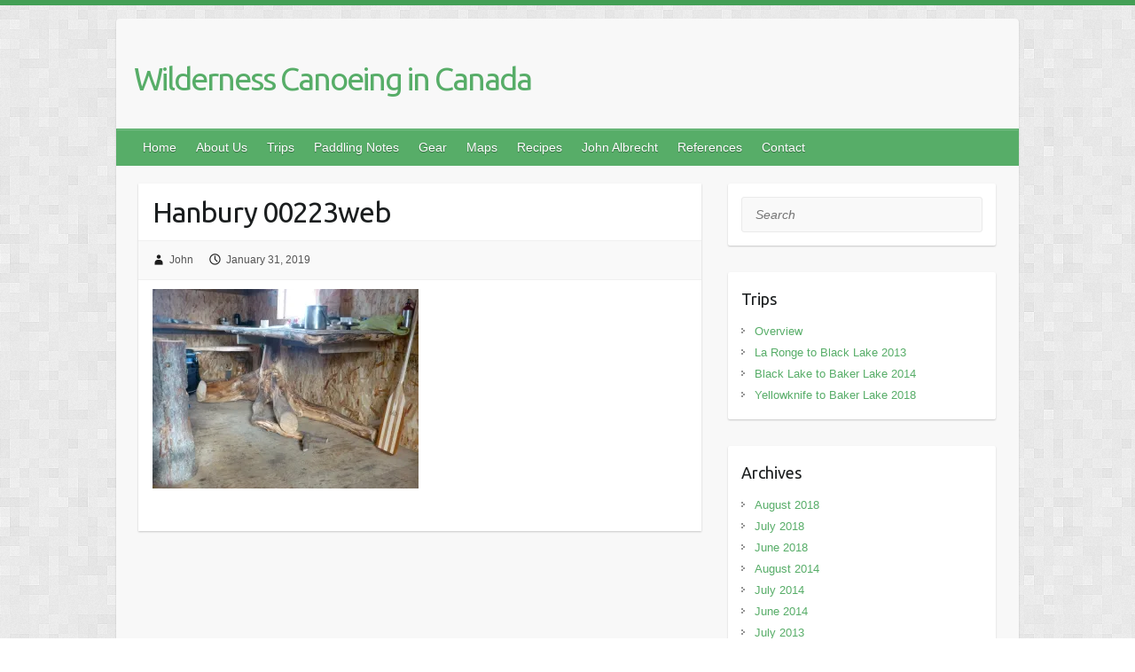

--- FILE ---
content_type: text/html; charset=utf-8
request_url: https://www.google.com/recaptcha/api2/anchor?ar=1&k=6LdI0sEUAAAAAGdgUqvPqqbdmBcv4iD9lTktoRrt&co=aHR0cHM6Ly9qb2huYW5ka2F0ZS5pbmZvOjQ0Mw..&hl=en&v=PoyoqOPhxBO7pBk68S4YbpHZ&size=invisible&anchor-ms=20000&execute-ms=30000&cb=qz1pd5nst8v6
body_size: 48552
content:
<!DOCTYPE HTML><html dir="ltr" lang="en"><head><meta http-equiv="Content-Type" content="text/html; charset=UTF-8">
<meta http-equiv="X-UA-Compatible" content="IE=edge">
<title>reCAPTCHA</title>
<style type="text/css">
/* cyrillic-ext */
@font-face {
  font-family: 'Roboto';
  font-style: normal;
  font-weight: 400;
  font-stretch: 100%;
  src: url(//fonts.gstatic.com/s/roboto/v48/KFO7CnqEu92Fr1ME7kSn66aGLdTylUAMa3GUBHMdazTgWw.woff2) format('woff2');
  unicode-range: U+0460-052F, U+1C80-1C8A, U+20B4, U+2DE0-2DFF, U+A640-A69F, U+FE2E-FE2F;
}
/* cyrillic */
@font-face {
  font-family: 'Roboto';
  font-style: normal;
  font-weight: 400;
  font-stretch: 100%;
  src: url(//fonts.gstatic.com/s/roboto/v48/KFO7CnqEu92Fr1ME7kSn66aGLdTylUAMa3iUBHMdazTgWw.woff2) format('woff2');
  unicode-range: U+0301, U+0400-045F, U+0490-0491, U+04B0-04B1, U+2116;
}
/* greek-ext */
@font-face {
  font-family: 'Roboto';
  font-style: normal;
  font-weight: 400;
  font-stretch: 100%;
  src: url(//fonts.gstatic.com/s/roboto/v48/KFO7CnqEu92Fr1ME7kSn66aGLdTylUAMa3CUBHMdazTgWw.woff2) format('woff2');
  unicode-range: U+1F00-1FFF;
}
/* greek */
@font-face {
  font-family: 'Roboto';
  font-style: normal;
  font-weight: 400;
  font-stretch: 100%;
  src: url(//fonts.gstatic.com/s/roboto/v48/KFO7CnqEu92Fr1ME7kSn66aGLdTylUAMa3-UBHMdazTgWw.woff2) format('woff2');
  unicode-range: U+0370-0377, U+037A-037F, U+0384-038A, U+038C, U+038E-03A1, U+03A3-03FF;
}
/* math */
@font-face {
  font-family: 'Roboto';
  font-style: normal;
  font-weight: 400;
  font-stretch: 100%;
  src: url(//fonts.gstatic.com/s/roboto/v48/KFO7CnqEu92Fr1ME7kSn66aGLdTylUAMawCUBHMdazTgWw.woff2) format('woff2');
  unicode-range: U+0302-0303, U+0305, U+0307-0308, U+0310, U+0312, U+0315, U+031A, U+0326-0327, U+032C, U+032F-0330, U+0332-0333, U+0338, U+033A, U+0346, U+034D, U+0391-03A1, U+03A3-03A9, U+03B1-03C9, U+03D1, U+03D5-03D6, U+03F0-03F1, U+03F4-03F5, U+2016-2017, U+2034-2038, U+203C, U+2040, U+2043, U+2047, U+2050, U+2057, U+205F, U+2070-2071, U+2074-208E, U+2090-209C, U+20D0-20DC, U+20E1, U+20E5-20EF, U+2100-2112, U+2114-2115, U+2117-2121, U+2123-214F, U+2190, U+2192, U+2194-21AE, U+21B0-21E5, U+21F1-21F2, U+21F4-2211, U+2213-2214, U+2216-22FF, U+2308-230B, U+2310, U+2319, U+231C-2321, U+2336-237A, U+237C, U+2395, U+239B-23B7, U+23D0, U+23DC-23E1, U+2474-2475, U+25AF, U+25B3, U+25B7, U+25BD, U+25C1, U+25CA, U+25CC, U+25FB, U+266D-266F, U+27C0-27FF, U+2900-2AFF, U+2B0E-2B11, U+2B30-2B4C, U+2BFE, U+3030, U+FF5B, U+FF5D, U+1D400-1D7FF, U+1EE00-1EEFF;
}
/* symbols */
@font-face {
  font-family: 'Roboto';
  font-style: normal;
  font-weight: 400;
  font-stretch: 100%;
  src: url(//fonts.gstatic.com/s/roboto/v48/KFO7CnqEu92Fr1ME7kSn66aGLdTylUAMaxKUBHMdazTgWw.woff2) format('woff2');
  unicode-range: U+0001-000C, U+000E-001F, U+007F-009F, U+20DD-20E0, U+20E2-20E4, U+2150-218F, U+2190, U+2192, U+2194-2199, U+21AF, U+21E6-21F0, U+21F3, U+2218-2219, U+2299, U+22C4-22C6, U+2300-243F, U+2440-244A, U+2460-24FF, U+25A0-27BF, U+2800-28FF, U+2921-2922, U+2981, U+29BF, U+29EB, U+2B00-2BFF, U+4DC0-4DFF, U+FFF9-FFFB, U+10140-1018E, U+10190-1019C, U+101A0, U+101D0-101FD, U+102E0-102FB, U+10E60-10E7E, U+1D2C0-1D2D3, U+1D2E0-1D37F, U+1F000-1F0FF, U+1F100-1F1AD, U+1F1E6-1F1FF, U+1F30D-1F30F, U+1F315, U+1F31C, U+1F31E, U+1F320-1F32C, U+1F336, U+1F378, U+1F37D, U+1F382, U+1F393-1F39F, U+1F3A7-1F3A8, U+1F3AC-1F3AF, U+1F3C2, U+1F3C4-1F3C6, U+1F3CA-1F3CE, U+1F3D4-1F3E0, U+1F3ED, U+1F3F1-1F3F3, U+1F3F5-1F3F7, U+1F408, U+1F415, U+1F41F, U+1F426, U+1F43F, U+1F441-1F442, U+1F444, U+1F446-1F449, U+1F44C-1F44E, U+1F453, U+1F46A, U+1F47D, U+1F4A3, U+1F4B0, U+1F4B3, U+1F4B9, U+1F4BB, U+1F4BF, U+1F4C8-1F4CB, U+1F4D6, U+1F4DA, U+1F4DF, U+1F4E3-1F4E6, U+1F4EA-1F4ED, U+1F4F7, U+1F4F9-1F4FB, U+1F4FD-1F4FE, U+1F503, U+1F507-1F50B, U+1F50D, U+1F512-1F513, U+1F53E-1F54A, U+1F54F-1F5FA, U+1F610, U+1F650-1F67F, U+1F687, U+1F68D, U+1F691, U+1F694, U+1F698, U+1F6AD, U+1F6B2, U+1F6B9-1F6BA, U+1F6BC, U+1F6C6-1F6CF, U+1F6D3-1F6D7, U+1F6E0-1F6EA, U+1F6F0-1F6F3, U+1F6F7-1F6FC, U+1F700-1F7FF, U+1F800-1F80B, U+1F810-1F847, U+1F850-1F859, U+1F860-1F887, U+1F890-1F8AD, U+1F8B0-1F8BB, U+1F8C0-1F8C1, U+1F900-1F90B, U+1F93B, U+1F946, U+1F984, U+1F996, U+1F9E9, U+1FA00-1FA6F, U+1FA70-1FA7C, U+1FA80-1FA89, U+1FA8F-1FAC6, U+1FACE-1FADC, U+1FADF-1FAE9, U+1FAF0-1FAF8, U+1FB00-1FBFF;
}
/* vietnamese */
@font-face {
  font-family: 'Roboto';
  font-style: normal;
  font-weight: 400;
  font-stretch: 100%;
  src: url(//fonts.gstatic.com/s/roboto/v48/KFO7CnqEu92Fr1ME7kSn66aGLdTylUAMa3OUBHMdazTgWw.woff2) format('woff2');
  unicode-range: U+0102-0103, U+0110-0111, U+0128-0129, U+0168-0169, U+01A0-01A1, U+01AF-01B0, U+0300-0301, U+0303-0304, U+0308-0309, U+0323, U+0329, U+1EA0-1EF9, U+20AB;
}
/* latin-ext */
@font-face {
  font-family: 'Roboto';
  font-style: normal;
  font-weight: 400;
  font-stretch: 100%;
  src: url(//fonts.gstatic.com/s/roboto/v48/KFO7CnqEu92Fr1ME7kSn66aGLdTylUAMa3KUBHMdazTgWw.woff2) format('woff2');
  unicode-range: U+0100-02BA, U+02BD-02C5, U+02C7-02CC, U+02CE-02D7, U+02DD-02FF, U+0304, U+0308, U+0329, U+1D00-1DBF, U+1E00-1E9F, U+1EF2-1EFF, U+2020, U+20A0-20AB, U+20AD-20C0, U+2113, U+2C60-2C7F, U+A720-A7FF;
}
/* latin */
@font-face {
  font-family: 'Roboto';
  font-style: normal;
  font-weight: 400;
  font-stretch: 100%;
  src: url(//fonts.gstatic.com/s/roboto/v48/KFO7CnqEu92Fr1ME7kSn66aGLdTylUAMa3yUBHMdazQ.woff2) format('woff2');
  unicode-range: U+0000-00FF, U+0131, U+0152-0153, U+02BB-02BC, U+02C6, U+02DA, U+02DC, U+0304, U+0308, U+0329, U+2000-206F, U+20AC, U+2122, U+2191, U+2193, U+2212, U+2215, U+FEFF, U+FFFD;
}
/* cyrillic-ext */
@font-face {
  font-family: 'Roboto';
  font-style: normal;
  font-weight: 500;
  font-stretch: 100%;
  src: url(//fonts.gstatic.com/s/roboto/v48/KFO7CnqEu92Fr1ME7kSn66aGLdTylUAMa3GUBHMdazTgWw.woff2) format('woff2');
  unicode-range: U+0460-052F, U+1C80-1C8A, U+20B4, U+2DE0-2DFF, U+A640-A69F, U+FE2E-FE2F;
}
/* cyrillic */
@font-face {
  font-family: 'Roboto';
  font-style: normal;
  font-weight: 500;
  font-stretch: 100%;
  src: url(//fonts.gstatic.com/s/roboto/v48/KFO7CnqEu92Fr1ME7kSn66aGLdTylUAMa3iUBHMdazTgWw.woff2) format('woff2');
  unicode-range: U+0301, U+0400-045F, U+0490-0491, U+04B0-04B1, U+2116;
}
/* greek-ext */
@font-face {
  font-family: 'Roboto';
  font-style: normal;
  font-weight: 500;
  font-stretch: 100%;
  src: url(//fonts.gstatic.com/s/roboto/v48/KFO7CnqEu92Fr1ME7kSn66aGLdTylUAMa3CUBHMdazTgWw.woff2) format('woff2');
  unicode-range: U+1F00-1FFF;
}
/* greek */
@font-face {
  font-family: 'Roboto';
  font-style: normal;
  font-weight: 500;
  font-stretch: 100%;
  src: url(//fonts.gstatic.com/s/roboto/v48/KFO7CnqEu92Fr1ME7kSn66aGLdTylUAMa3-UBHMdazTgWw.woff2) format('woff2');
  unicode-range: U+0370-0377, U+037A-037F, U+0384-038A, U+038C, U+038E-03A1, U+03A3-03FF;
}
/* math */
@font-face {
  font-family: 'Roboto';
  font-style: normal;
  font-weight: 500;
  font-stretch: 100%;
  src: url(//fonts.gstatic.com/s/roboto/v48/KFO7CnqEu92Fr1ME7kSn66aGLdTylUAMawCUBHMdazTgWw.woff2) format('woff2');
  unicode-range: U+0302-0303, U+0305, U+0307-0308, U+0310, U+0312, U+0315, U+031A, U+0326-0327, U+032C, U+032F-0330, U+0332-0333, U+0338, U+033A, U+0346, U+034D, U+0391-03A1, U+03A3-03A9, U+03B1-03C9, U+03D1, U+03D5-03D6, U+03F0-03F1, U+03F4-03F5, U+2016-2017, U+2034-2038, U+203C, U+2040, U+2043, U+2047, U+2050, U+2057, U+205F, U+2070-2071, U+2074-208E, U+2090-209C, U+20D0-20DC, U+20E1, U+20E5-20EF, U+2100-2112, U+2114-2115, U+2117-2121, U+2123-214F, U+2190, U+2192, U+2194-21AE, U+21B0-21E5, U+21F1-21F2, U+21F4-2211, U+2213-2214, U+2216-22FF, U+2308-230B, U+2310, U+2319, U+231C-2321, U+2336-237A, U+237C, U+2395, U+239B-23B7, U+23D0, U+23DC-23E1, U+2474-2475, U+25AF, U+25B3, U+25B7, U+25BD, U+25C1, U+25CA, U+25CC, U+25FB, U+266D-266F, U+27C0-27FF, U+2900-2AFF, U+2B0E-2B11, U+2B30-2B4C, U+2BFE, U+3030, U+FF5B, U+FF5D, U+1D400-1D7FF, U+1EE00-1EEFF;
}
/* symbols */
@font-face {
  font-family: 'Roboto';
  font-style: normal;
  font-weight: 500;
  font-stretch: 100%;
  src: url(//fonts.gstatic.com/s/roboto/v48/KFO7CnqEu92Fr1ME7kSn66aGLdTylUAMaxKUBHMdazTgWw.woff2) format('woff2');
  unicode-range: U+0001-000C, U+000E-001F, U+007F-009F, U+20DD-20E0, U+20E2-20E4, U+2150-218F, U+2190, U+2192, U+2194-2199, U+21AF, U+21E6-21F0, U+21F3, U+2218-2219, U+2299, U+22C4-22C6, U+2300-243F, U+2440-244A, U+2460-24FF, U+25A0-27BF, U+2800-28FF, U+2921-2922, U+2981, U+29BF, U+29EB, U+2B00-2BFF, U+4DC0-4DFF, U+FFF9-FFFB, U+10140-1018E, U+10190-1019C, U+101A0, U+101D0-101FD, U+102E0-102FB, U+10E60-10E7E, U+1D2C0-1D2D3, U+1D2E0-1D37F, U+1F000-1F0FF, U+1F100-1F1AD, U+1F1E6-1F1FF, U+1F30D-1F30F, U+1F315, U+1F31C, U+1F31E, U+1F320-1F32C, U+1F336, U+1F378, U+1F37D, U+1F382, U+1F393-1F39F, U+1F3A7-1F3A8, U+1F3AC-1F3AF, U+1F3C2, U+1F3C4-1F3C6, U+1F3CA-1F3CE, U+1F3D4-1F3E0, U+1F3ED, U+1F3F1-1F3F3, U+1F3F5-1F3F7, U+1F408, U+1F415, U+1F41F, U+1F426, U+1F43F, U+1F441-1F442, U+1F444, U+1F446-1F449, U+1F44C-1F44E, U+1F453, U+1F46A, U+1F47D, U+1F4A3, U+1F4B0, U+1F4B3, U+1F4B9, U+1F4BB, U+1F4BF, U+1F4C8-1F4CB, U+1F4D6, U+1F4DA, U+1F4DF, U+1F4E3-1F4E6, U+1F4EA-1F4ED, U+1F4F7, U+1F4F9-1F4FB, U+1F4FD-1F4FE, U+1F503, U+1F507-1F50B, U+1F50D, U+1F512-1F513, U+1F53E-1F54A, U+1F54F-1F5FA, U+1F610, U+1F650-1F67F, U+1F687, U+1F68D, U+1F691, U+1F694, U+1F698, U+1F6AD, U+1F6B2, U+1F6B9-1F6BA, U+1F6BC, U+1F6C6-1F6CF, U+1F6D3-1F6D7, U+1F6E0-1F6EA, U+1F6F0-1F6F3, U+1F6F7-1F6FC, U+1F700-1F7FF, U+1F800-1F80B, U+1F810-1F847, U+1F850-1F859, U+1F860-1F887, U+1F890-1F8AD, U+1F8B0-1F8BB, U+1F8C0-1F8C1, U+1F900-1F90B, U+1F93B, U+1F946, U+1F984, U+1F996, U+1F9E9, U+1FA00-1FA6F, U+1FA70-1FA7C, U+1FA80-1FA89, U+1FA8F-1FAC6, U+1FACE-1FADC, U+1FADF-1FAE9, U+1FAF0-1FAF8, U+1FB00-1FBFF;
}
/* vietnamese */
@font-face {
  font-family: 'Roboto';
  font-style: normal;
  font-weight: 500;
  font-stretch: 100%;
  src: url(//fonts.gstatic.com/s/roboto/v48/KFO7CnqEu92Fr1ME7kSn66aGLdTylUAMa3OUBHMdazTgWw.woff2) format('woff2');
  unicode-range: U+0102-0103, U+0110-0111, U+0128-0129, U+0168-0169, U+01A0-01A1, U+01AF-01B0, U+0300-0301, U+0303-0304, U+0308-0309, U+0323, U+0329, U+1EA0-1EF9, U+20AB;
}
/* latin-ext */
@font-face {
  font-family: 'Roboto';
  font-style: normal;
  font-weight: 500;
  font-stretch: 100%;
  src: url(//fonts.gstatic.com/s/roboto/v48/KFO7CnqEu92Fr1ME7kSn66aGLdTylUAMa3KUBHMdazTgWw.woff2) format('woff2');
  unicode-range: U+0100-02BA, U+02BD-02C5, U+02C7-02CC, U+02CE-02D7, U+02DD-02FF, U+0304, U+0308, U+0329, U+1D00-1DBF, U+1E00-1E9F, U+1EF2-1EFF, U+2020, U+20A0-20AB, U+20AD-20C0, U+2113, U+2C60-2C7F, U+A720-A7FF;
}
/* latin */
@font-face {
  font-family: 'Roboto';
  font-style: normal;
  font-weight: 500;
  font-stretch: 100%;
  src: url(//fonts.gstatic.com/s/roboto/v48/KFO7CnqEu92Fr1ME7kSn66aGLdTylUAMa3yUBHMdazQ.woff2) format('woff2');
  unicode-range: U+0000-00FF, U+0131, U+0152-0153, U+02BB-02BC, U+02C6, U+02DA, U+02DC, U+0304, U+0308, U+0329, U+2000-206F, U+20AC, U+2122, U+2191, U+2193, U+2212, U+2215, U+FEFF, U+FFFD;
}
/* cyrillic-ext */
@font-face {
  font-family: 'Roboto';
  font-style: normal;
  font-weight: 900;
  font-stretch: 100%;
  src: url(//fonts.gstatic.com/s/roboto/v48/KFO7CnqEu92Fr1ME7kSn66aGLdTylUAMa3GUBHMdazTgWw.woff2) format('woff2');
  unicode-range: U+0460-052F, U+1C80-1C8A, U+20B4, U+2DE0-2DFF, U+A640-A69F, U+FE2E-FE2F;
}
/* cyrillic */
@font-face {
  font-family: 'Roboto';
  font-style: normal;
  font-weight: 900;
  font-stretch: 100%;
  src: url(//fonts.gstatic.com/s/roboto/v48/KFO7CnqEu92Fr1ME7kSn66aGLdTylUAMa3iUBHMdazTgWw.woff2) format('woff2');
  unicode-range: U+0301, U+0400-045F, U+0490-0491, U+04B0-04B1, U+2116;
}
/* greek-ext */
@font-face {
  font-family: 'Roboto';
  font-style: normal;
  font-weight: 900;
  font-stretch: 100%;
  src: url(//fonts.gstatic.com/s/roboto/v48/KFO7CnqEu92Fr1ME7kSn66aGLdTylUAMa3CUBHMdazTgWw.woff2) format('woff2');
  unicode-range: U+1F00-1FFF;
}
/* greek */
@font-face {
  font-family: 'Roboto';
  font-style: normal;
  font-weight: 900;
  font-stretch: 100%;
  src: url(//fonts.gstatic.com/s/roboto/v48/KFO7CnqEu92Fr1ME7kSn66aGLdTylUAMa3-UBHMdazTgWw.woff2) format('woff2');
  unicode-range: U+0370-0377, U+037A-037F, U+0384-038A, U+038C, U+038E-03A1, U+03A3-03FF;
}
/* math */
@font-face {
  font-family: 'Roboto';
  font-style: normal;
  font-weight: 900;
  font-stretch: 100%;
  src: url(//fonts.gstatic.com/s/roboto/v48/KFO7CnqEu92Fr1ME7kSn66aGLdTylUAMawCUBHMdazTgWw.woff2) format('woff2');
  unicode-range: U+0302-0303, U+0305, U+0307-0308, U+0310, U+0312, U+0315, U+031A, U+0326-0327, U+032C, U+032F-0330, U+0332-0333, U+0338, U+033A, U+0346, U+034D, U+0391-03A1, U+03A3-03A9, U+03B1-03C9, U+03D1, U+03D5-03D6, U+03F0-03F1, U+03F4-03F5, U+2016-2017, U+2034-2038, U+203C, U+2040, U+2043, U+2047, U+2050, U+2057, U+205F, U+2070-2071, U+2074-208E, U+2090-209C, U+20D0-20DC, U+20E1, U+20E5-20EF, U+2100-2112, U+2114-2115, U+2117-2121, U+2123-214F, U+2190, U+2192, U+2194-21AE, U+21B0-21E5, U+21F1-21F2, U+21F4-2211, U+2213-2214, U+2216-22FF, U+2308-230B, U+2310, U+2319, U+231C-2321, U+2336-237A, U+237C, U+2395, U+239B-23B7, U+23D0, U+23DC-23E1, U+2474-2475, U+25AF, U+25B3, U+25B7, U+25BD, U+25C1, U+25CA, U+25CC, U+25FB, U+266D-266F, U+27C0-27FF, U+2900-2AFF, U+2B0E-2B11, U+2B30-2B4C, U+2BFE, U+3030, U+FF5B, U+FF5D, U+1D400-1D7FF, U+1EE00-1EEFF;
}
/* symbols */
@font-face {
  font-family: 'Roboto';
  font-style: normal;
  font-weight: 900;
  font-stretch: 100%;
  src: url(//fonts.gstatic.com/s/roboto/v48/KFO7CnqEu92Fr1ME7kSn66aGLdTylUAMaxKUBHMdazTgWw.woff2) format('woff2');
  unicode-range: U+0001-000C, U+000E-001F, U+007F-009F, U+20DD-20E0, U+20E2-20E4, U+2150-218F, U+2190, U+2192, U+2194-2199, U+21AF, U+21E6-21F0, U+21F3, U+2218-2219, U+2299, U+22C4-22C6, U+2300-243F, U+2440-244A, U+2460-24FF, U+25A0-27BF, U+2800-28FF, U+2921-2922, U+2981, U+29BF, U+29EB, U+2B00-2BFF, U+4DC0-4DFF, U+FFF9-FFFB, U+10140-1018E, U+10190-1019C, U+101A0, U+101D0-101FD, U+102E0-102FB, U+10E60-10E7E, U+1D2C0-1D2D3, U+1D2E0-1D37F, U+1F000-1F0FF, U+1F100-1F1AD, U+1F1E6-1F1FF, U+1F30D-1F30F, U+1F315, U+1F31C, U+1F31E, U+1F320-1F32C, U+1F336, U+1F378, U+1F37D, U+1F382, U+1F393-1F39F, U+1F3A7-1F3A8, U+1F3AC-1F3AF, U+1F3C2, U+1F3C4-1F3C6, U+1F3CA-1F3CE, U+1F3D4-1F3E0, U+1F3ED, U+1F3F1-1F3F3, U+1F3F5-1F3F7, U+1F408, U+1F415, U+1F41F, U+1F426, U+1F43F, U+1F441-1F442, U+1F444, U+1F446-1F449, U+1F44C-1F44E, U+1F453, U+1F46A, U+1F47D, U+1F4A3, U+1F4B0, U+1F4B3, U+1F4B9, U+1F4BB, U+1F4BF, U+1F4C8-1F4CB, U+1F4D6, U+1F4DA, U+1F4DF, U+1F4E3-1F4E6, U+1F4EA-1F4ED, U+1F4F7, U+1F4F9-1F4FB, U+1F4FD-1F4FE, U+1F503, U+1F507-1F50B, U+1F50D, U+1F512-1F513, U+1F53E-1F54A, U+1F54F-1F5FA, U+1F610, U+1F650-1F67F, U+1F687, U+1F68D, U+1F691, U+1F694, U+1F698, U+1F6AD, U+1F6B2, U+1F6B9-1F6BA, U+1F6BC, U+1F6C6-1F6CF, U+1F6D3-1F6D7, U+1F6E0-1F6EA, U+1F6F0-1F6F3, U+1F6F7-1F6FC, U+1F700-1F7FF, U+1F800-1F80B, U+1F810-1F847, U+1F850-1F859, U+1F860-1F887, U+1F890-1F8AD, U+1F8B0-1F8BB, U+1F8C0-1F8C1, U+1F900-1F90B, U+1F93B, U+1F946, U+1F984, U+1F996, U+1F9E9, U+1FA00-1FA6F, U+1FA70-1FA7C, U+1FA80-1FA89, U+1FA8F-1FAC6, U+1FACE-1FADC, U+1FADF-1FAE9, U+1FAF0-1FAF8, U+1FB00-1FBFF;
}
/* vietnamese */
@font-face {
  font-family: 'Roboto';
  font-style: normal;
  font-weight: 900;
  font-stretch: 100%;
  src: url(//fonts.gstatic.com/s/roboto/v48/KFO7CnqEu92Fr1ME7kSn66aGLdTylUAMa3OUBHMdazTgWw.woff2) format('woff2');
  unicode-range: U+0102-0103, U+0110-0111, U+0128-0129, U+0168-0169, U+01A0-01A1, U+01AF-01B0, U+0300-0301, U+0303-0304, U+0308-0309, U+0323, U+0329, U+1EA0-1EF9, U+20AB;
}
/* latin-ext */
@font-face {
  font-family: 'Roboto';
  font-style: normal;
  font-weight: 900;
  font-stretch: 100%;
  src: url(//fonts.gstatic.com/s/roboto/v48/KFO7CnqEu92Fr1ME7kSn66aGLdTylUAMa3KUBHMdazTgWw.woff2) format('woff2');
  unicode-range: U+0100-02BA, U+02BD-02C5, U+02C7-02CC, U+02CE-02D7, U+02DD-02FF, U+0304, U+0308, U+0329, U+1D00-1DBF, U+1E00-1E9F, U+1EF2-1EFF, U+2020, U+20A0-20AB, U+20AD-20C0, U+2113, U+2C60-2C7F, U+A720-A7FF;
}
/* latin */
@font-face {
  font-family: 'Roboto';
  font-style: normal;
  font-weight: 900;
  font-stretch: 100%;
  src: url(//fonts.gstatic.com/s/roboto/v48/KFO7CnqEu92Fr1ME7kSn66aGLdTylUAMa3yUBHMdazQ.woff2) format('woff2');
  unicode-range: U+0000-00FF, U+0131, U+0152-0153, U+02BB-02BC, U+02C6, U+02DA, U+02DC, U+0304, U+0308, U+0329, U+2000-206F, U+20AC, U+2122, U+2191, U+2193, U+2212, U+2215, U+FEFF, U+FFFD;
}

</style>
<link rel="stylesheet" type="text/css" href="https://www.gstatic.com/recaptcha/releases/PoyoqOPhxBO7pBk68S4YbpHZ/styles__ltr.css">
<script nonce="upYECbHB8WSGAe8NNxEr7A" type="text/javascript">window['__recaptcha_api'] = 'https://www.google.com/recaptcha/api2/';</script>
<script type="text/javascript" src="https://www.gstatic.com/recaptcha/releases/PoyoqOPhxBO7pBk68S4YbpHZ/recaptcha__en.js" nonce="upYECbHB8WSGAe8NNxEr7A">
      
    </script></head>
<body><div id="rc-anchor-alert" class="rc-anchor-alert"></div>
<input type="hidden" id="recaptcha-token" value="[base64]">
<script type="text/javascript" nonce="upYECbHB8WSGAe8NNxEr7A">
      recaptcha.anchor.Main.init("[\x22ainput\x22,[\x22bgdata\x22,\x22\x22,\[base64]/[base64]/[base64]/[base64]/cjw8ejpyPj4+eil9Y2F0Y2gobCl7dGhyb3cgbDt9fSxIPWZ1bmN0aW9uKHcsdCx6KXtpZih3PT0xOTR8fHc9PTIwOCl0LnZbd10/dC52W3ddLmNvbmNhdCh6KTp0LnZbd109b2Yoeix0KTtlbHNle2lmKHQuYkImJnchPTMxNylyZXR1cm47dz09NjZ8fHc9PTEyMnx8dz09NDcwfHx3PT00NHx8dz09NDE2fHx3PT0zOTd8fHc9PTQyMXx8dz09Njh8fHc9PTcwfHx3PT0xODQ/[base64]/[base64]/[base64]/bmV3IGRbVl0oSlswXSk6cD09Mj9uZXcgZFtWXShKWzBdLEpbMV0pOnA9PTM/bmV3IGRbVl0oSlswXSxKWzFdLEpbMl0pOnA9PTQ/[base64]/[base64]/[base64]/[base64]\x22,\[base64]\x22,\[base64]/DqS1cKgB0NcKiYMKQO8KLR3UDZMONwrLCucOOw5ggG8KAPsKNw5DDlcOQNMOTw6nDu2F1MMKiSWQGZsK3woR8TmzDssKhwrBMQUhlwrFATMO1wpZMQ8O0wrnDvFgWeVcjw6Yjwp0YB3c/esOeYMKSBDrDm8OAwqjCrVhbP8KFSFIpwq3DmsK/PcKhZsKKwr5wwrLCuicOwrc3TG/[base64]/DhxTDtMOHasOTw4gxVSk0w7slwqwrXMKuw587HDsqw7XCplAMRcOPbVfCiTl1wq40UQPDn8OfdsOIw6XCk1MRw4nCpcKxXRLDjWF6w6ESOsKkRcOUZxt1CMKTw6TDo8OcNSh7bx0/[base64]/CpMKQwo5Nw5rCj8OJYcOZfcKQw5TCgjxXK1fDkzYKwq47w7bDjsOmVDRhwrzCvnNxw6jCisOwD8OlT8KVRApKw6DDkzrCtnPConFPWcKqw6BleTEbwqN4fibCmzcKesK2wqzCrxFXw53CgDfCocOtwqjDiAnDrcK3MMKGw4/CoyPDt8OEwozCnHrCrz9Qwqk/[base64]/[base64]/E37DpnHDuArDq8OvbCbCvsKjCSM0w5HCq8KHwoRBXMKQw4x+w5kgwrIAGDlaW8KawoBhwqrCvHHDjsK4JyrChx3DncKtwq4SeBNlagrCncOYLcKCScKofcO5w5wywpXDjsOQCcKNwoAXOcO/IV3DuxNswqTClsOxw6ACw67CusO6wqZQTcK2UcKmJcKkWcOFLxXDsxxsw79ew7/DohpdwqTCm8Krwo7DiwgDeMKow5cEbksxw4p9w40LPcKPOcOVw5HDihwkW8OACm7DlUQVw6huXnfCtcK2w54pwrLCicKMBEMCwqtcdjlvwp0BY8Omwpw0RMKLwpfDtlpgwp7Cs8OZwqw6JAJ/OcKeCS5kwoUzasKKw5PCmMKLw48RwpnDlG1zwpNmwpNKYTYCPsK2JmHDogjCkMOGwoYEw4c1wo5ZfF4lOsKrEV7CjcO4bsKqLxhMHhDDkEIFwpjDpQwAH8Kxwoc4wrZJw7NvwpYbdhs/IcO6F8Ohw5pxw7lkw7zDq8OmC8KiwopDDxEOTsKYwpJ8FTwFTQc3wrPDhsOVCcKTO8OCGBPCiCHCoMO5A8KTLnV+w6/[base64]/CknjDl2HDtjTCksKXVihNF8OBYsOVw6p5wqDCiU7CgsOOw6TCssO6w7c2UUFoV8OHcg3CncOBLw4aw5cwwofDkMOxw6bCl8OXwrvCuR9Gw4PCl8KVwqlxwp3DrxdwwpDDhsKlw6JDwr0oI8KvHcOWw5/DgGhqYwVdwqjDsMKQwrXCmEnDsn/DqQrCnV/CvTrDqns/[base64]/w6TDvzjDsXxoRlofOcKNwqAFb8OQw6jDmFnDsMKZw6sWQcK7ZEnDqMK7CC88UjJywqV8woNAY1rCvsK2ek/DlsKfL1wuwr9GI8O1w4zCtQjChgjClwrDisKEwpTDvsOHdMOCE1PCrnoRw55VbMKgw4Fqw5xQOMO8AkHDuMOVMsOaw7bDoMKFTkchCcK5wojCnUZawrLCo33CrcOZOsOlNAPCnhjDvn3CocOsM0/[base64]/wpB5wp0Dw6JsZsKWUsKfw5nCvsO/[base64]/DicOTwoLDmXbDlMKDw40Lw4UDwqQLwqAAZFrCrsO0IsK5McO4C8KfXMKBwp97w5NAWwsDU243w4LDkWPDk2IZwonCnsOwYAUgNRTDn8OMBUtYLsK/ah3ChsKYFSYowqdlwp3CvsOdCGHDmDTDg8K2wqTCmcKvFyvCgHPDgVHClsOlMEXDml8pHQnCqhBLw5HCosOJegzCoRoJw4bCg8Kkw67ClcK3QF9MZCcuHMK5wpFWFcOXTkhRw798w4TCrXbDsMObw64iZ35fw4Rfw5lLwr/CljTDrMOhwrkDw6pyw67DjDFWIk/Cg3jCump4ID0fScKuwr9pTMKLwp3Ck8KqNMKiwqTCi8OvMjNUOC3CmsKuw7QTR0XCoh4YfzsaMMKNUSLClcOxw7weT2RgQy/DiMKbIsK+GsKDwqbDm8OQAGrDqzfCghQvw7DDk8OHfHrCpAkFZ2zDuCgswrU/EMO+IRjDsQfCosKbaWA6TGXCvD4iw6gGUmUmwrdbwpM2MBXDu8O/[base64]/DpSDDqxTCpSzDkjHDpWfCkSzDjcO/KMKiGEvCq8OXQ04vDRpHWQ3CsEsKYxV4QsKEw6zDgcOBUMOPYMKTBsKJeWgGfnJiw5XCmMO1Hn9qw4jDuwrCi8OIw6bDnFvClWkCw5VnwrAUD8Kqwr/DlW5wwpLDnWTCmMKiN8Ouw7p8O8K0V3RSCcKuw71DwrXDnRrDocOOw5/Dr8KKwqoFwprCv1fDr8KxBsKlw5XDksOzwprCt3XCk1xjVm7CtC4bw6sWw6XDug7DkcKnw7TDmzsYPsKsw5rDkcKaA8O5wqcRwo/[base64]/[base64]/Dq8OrMcOTw4XCqAvDtxgAQAHCsMK1KhUaw6bCowLDkcOSw4EMFmzDpMO/b3rCi8OhRVYbWMKfScOQw5ZxVFTDqsOcw7DDlibCscO+W8KsN8KSXMOwISF4AsOUwrPDl1V0wosGH0jDtSLDsCnDusOzDw4Uw4DDtMOewrzCisK/wqZ8wpwkw5spw5ZEwow8wqfDv8Klw6E9wphLKUnChMKtwrM2w71aw7ZWGcKzDsKZw7bCvMO3w4EAPUnDlMO4w7XCt1nDtsOaw6bCksOJw4Q7Q8O4FsKxMsOcdMKVwoALVMOpcwV+w5rDqTU9w51cwqfCiC/DlMOgAMOPPhfCt8KJw5LCl1R6wrobaQVhwpRDV8KfGMOBw7pKAAZiwqlFJUTCgV57R8O1ejwcdsK3w6PChiRxP8K4bsKZEcO9MGDCtHDDo8O/w5/[base64]/CvMKowpNuVsKew69UKTYETy7DlMKXwqM/wqEsAcK3w6QEVRlUPg/DtBd1wq7CmcKfw4fCjUJUw7AYRAbCisKNBwlswpPCisKhVQJDED/Dl8O4w4c4wrbDmcK4Flg6wpdKT8OtbMOnc1/Dr3dMw656wqvDrMKENMKdchU4wqrCnTxFwqLDrcKhwoLDvWwjQlDCvsK+wpg9Ky1CYsKJDFo0wptywoMhRgnDpMO5M8Oiwqdzw6NZwpUgw7Fowpknw4/Cn0zClXkGO8ONQTc1fsKICcOuFhXCqRtSDGlLZjQpM8Otwpg1w65ZwrrDosOlfMK8ecKswpnCjMOfWhPDrcK3w6XDjF8jwoFzw6nCmMKwK8OzCcObMA5BwqpsdsOGEWkfwoPDkxLDuHJ2wrJGHBLDiMOJf1E8MRXDmsOZwp8+MMKTwozDnMO4w4bDkTsjX2/[base64]/w7wLw5c1Kj7CnhzCo2IAw5/[base64]/OMOJw47DhMKcOMKKw6B9fMORd8KcHcKfEkoQwo1mwpdKwo5Rwr/DtldLwrptE2HCmHhgwoPCnsOoFBk5Q2F1VR7Dj8O5wq/Dnm1vw7UcTgxVMiV/[base64]/[base64]/DpwXDtsKHZygdQizCr8K0DcOww7fDtcOIdlHCvxvDshl1w4bClsKvw7kJw6XCgl3DvnLDhwl+SWU5A8K7eMOkZcOrw5E1wqkNCAvDqWkpw4huLV/DhMOdwrIbZMKHw5BERn9nw4FNw74rEsKwYyDCnXcPc8OJNBExb8KIwpo5w7fDpMOkcQDDmhjDnzzCs8OFExzDgMOew6/[base64]/DkRDDs0LDmV3Ch8KSw7Ziw6oew4XDnwrDnRA5w610YHHDjsOoGBbDosO2Fz/DrMOZY8KNWQrDu8Kxw77Cm1EmLcOiwpfDvwE3wocBwqjDki1hw64pRAF2b8OrwrEMw5Acw50wCx13w4cowoZgeX8KAcOBw4bDvHpgw6lOChY/Sl/DpcKqw7F2PsOTD8ObI8OZA8KSwqXCiwwBw7zCs8K0HMKVw4FNKsONCwIMDkxowr9XwrhWEMOmNQjDuRpWMsOpwrnCisKvw6Z/XAzCgsOJEG5nbcKOwoLCnMKRw4nDgcOAw5XDn8Ocw7zCmk0xNcK3wpMzZCMLw5HDuAHDvsKHw5TDvMO6FcO8wqPCs8K7wrDCshtCwq0PdcKVwotHwqllw7bDrsOjUG3CtEnCkQRSwoEVO8KUwo3CpsKQXsO4wpfCvsK/w61DPg/DjMKawr/CqMOTfEPDiE0swrXDoTQSw6XCo1nCg3IFUFl3XsO3Mnt3VAjDjXnCtcK8woDDkMOaLWnCslTCmD0BSG7CpsOBw65Xw7NBwrJ7wohSbUjCsEnCjcOtWcOcesK1e2N6wqrCqH9Uwp/[base64]/[base64]/DnMOSGMOCwrRdwqtew7NzPMKISElQwrFww7ckHMK8w4zDqVYZYsOcbwRnwqnDhMOqwphCw6YYw4UjwqrCtsKqYcKjT8OkwoBpw7rCvHjCjsKCG1xbUMO4GsK+SVpfVX7CmcKaUsK+wrggN8KGwoZEwrB6wplFQsKjwp/CvMOzwogNAcKLf8KuYBXDn8O8wpLDncKaw6DCoXJfHcKQwr3CsnsWw4zDu8KSNMOQw6TCh8OLWS1Rw4rDlGAHwqbClsOtcn8KC8OdFj/DosOFwo3DuSlhGMKoJEPDv8KAUwYHQ8O6O2JNw6LCrFMlw50pBHjDk8OwwobCpcObw4DDl8K4aMOvw6PCncK+b8Otw5TDg8KHwqHDr1QaE8OAwozCu8OhwoM4DRwgYMOLwpzCkEdow4hOwqPDrm1jw77DuEzCuMO4w7/DncOtwo3CnMKyfMOOBsKyXcOCw6F4wog3w6drw4LClcORw6cIesKObTjCv2DCvALDrMOZwrPCqXXCssKNSzdsVH/[base64]/[base64]/d8Krw4Y0wrBaVsKnw4fDisKpw5hPI8KoZATCimzCkMODWA/[base64]/DscOyV0Yywo9iN8OxwrTCkMOhw659EGE3wqB5YsOzLxXDnsKDwqMRw5bDtMONPcKgNMOPMcOKJsKTw5TDp8K/wobDsivCrMOjHsOIwp4CMWzDmy7Co8O4w7bCjcKKw4DCh0jCusOowocDXcK9R8K7VXZVw5Fmw59fQFAuLsO3WCbDpR3Ci8OxRCbCijHCkU4DCsO6w6vDlMKEw6xNwrtMw6RoXMK2SMK1SMK4wr8LesKbwoMWMQbCgMKYZMKTwpjCoMOBM8KsfA/CsRpow6h2cR3CoTF5CsK0wqDDrUHCjDNgBcOxRUHCtDXDhcOPY8OZw7XDqAgjQ8OyIMK5woo2wrXDgm3DqScxw47DgcKkU8K8FMOgw5dhw6B3esOEAnIgw5IgCR/[base64]/Pk7CtMKwd1wIPFtSwoY7wq7CniPCklBowoAUE8O3GcOIwqdJEMOvT1REwrbCmMK8K8OLwq3DozsFG8Kjw4TCv8OaBgDDg8OyecO+w6jDjcK4O8OSDsOSwpvDsnAjw40Swp3CsHt/fMK0ZQ1gw5XCmizCrcOJVMOZZcOfw4jCgcO3TMKuwrnDrMK3wpUJWm0Uwo/CtsOxw6xsQsOedcKlwrV0YcKNwpN/w4jCnMOgUsO9w7TDksK9LDrDqifDvMKSw4TCg8KoL3NRKcObfsO6w7U9wo47VmYUEGlrwr7DkAjCmcKFVVLDuknCgxBvTnvCp3MLHsOBUsOHP0vCj3nDhsK6wp1HwrUiLjrCgsOuw6gdUifCrjbDpylbOsOMwobDuQxqwqTCnMKKYgMvw7vClcOTc3/CmnMzwphWVcKmUsKRwpHDq1nDsMOxwobCrcKOw6F5TsO+w43DqzU7wprDi8O3THTClTAXQynDlnHCqsOyw7EwchrDlEjCq8OwwrA/wqjDqlDDtT0dwrnCrA3Cm8OsOwEDEDrDgBvDkcOJw6TCtMKdcivDt1nDjMOOc8OMw7/CgjZOw4c9AsKoXlRqbcOfwosFwoHDljpaY8KKBh9rw4vDrcK6wprDtMKzw4bCjsKgw6sNL8K9wo1Aw63Cg8KhI2wiw7bDv8KbwpnChcK9YMKKw6kKGV59w54GwqpWOGd+w6QGBsKDwrgvPBPDvV1UYFDCusKqw6vDqMOXw4RlEU/Cpy3CsxrDvMOHcnLCggjDpMKGwo50woHDqsKmYMKJwrUTFTJAwqrDsMOaclxhfMO/XcOKeH/[base64]/DnDxWVXbCqsKOA8OAYEcCc0TDpMKFI2xjTkM7CsKeUn/DiMOmFsK5FsOewrLCqMOrbSDCgmZpw6zDgsOlw6vClMO0GlHDlwDDkcOEwrkEbgfCgcO/w7XCnMOGCcKNw4ApLX/CpVhAAQ/DosOmOjTDm3XDrCxhwr1JejjCm1Usw7rDmQgvwojCqMO7w5rCrw/DkcKPw69mwpTDjMOxwpcyw6R0wrzDok7Ch8OrN2sFdMKLTz0XQsKJwqzCjsODwo7CtcKkwpLDmcKDa3zCpMONwqfDhcKtOU1ywoV+cg8AZsKaMcKdT8O0wrALwqZhHU0Ww6/[base64]/CocOhCMK+wrrDu39Gw5nDoMOgw4lsXMKBQB/DqcKJY3Eow6XDjzgcZcOZwpxde8K7w7ZNwp9Jw4gYwoAadcK5w4XCpsK6wpzDp8KIIWvDlWDDq2/CkUtBwrTCmRQlYcOWwoVlYsK/EgE9HhBnDcOEwqTDr8KUw5zClcKBesOaJWMQF8KkN2oOw5HDj8KPw5vCvsOxwq80w7BQdcOGwpfDi1rDuGMXwqJPwpx5wo3CgWk4U2JHwoh8w67Ci8ODNns+aMKlw5sQCzNAwoFgwoYFAU1lwpzDv3LCtEAuTsOVWAfCtsKmMnYkbRvDi8O1w7jCmCAgDcO/[base64]/GMO9w49JwrZRw4nDvsOBBUV6wqoRaMORwpFxw7vCqUnCon3CtyUPwobCn1pGw4ZWFxfCvU/DiMOdFMOteh11UcKqY8OPE0zDlR/CuMOUYxfDtsOcwpDCoiNUUcOhdsO2w7Ujf8OMw6LCqxZvw4fCkMOHBhHDmD7CgMKXw6zDvgHDpEsPE8K6BT3DgVDCtcOPw70qTMKfYTkyScKpw4/CgjXDgcKwLcO2w5DDrcKmwqspQjHChF7DkTgfw75UwrHDkcK5w7zCuMKxw57Cvy1YecKZKWcRd2rDh3gbwprDvArCk0zCgsOewotsw4UOBMKTYsOiZMKOw69rYDfDj8O6w4tqG8O1HRrDqcOqworDj8K1TBDCsmcIRMK5wrrDhGfChy/DmDPDtsKQM8OWw5VnBcORdhFEAcOJw7bDlMOcwphtd3TDmsOuw5bCkGPDij/DgVc8G8OfSMOdwpXCt8OowprDqgPDgMKES8KIJWnDgsOHwqR5QDvDnjDCrMK9ehMyw65yw7pbw6NTw6nDv8OaW8Oxw4vDksOUUx4Zw78+wrs1UcOLIVdIwolawpPDoMOJYCpzA8O0w67CjsOpwq/[base64]/[base64]/DvDTCksKRCcK/w7wsZsKnD8KDVsKbS2Z1I8OVDFZuPhvCm3jDsBdDFsOLw4TDnMOxw64cMXPDnVw6wozDtzzCl3h9wp3Dn8KINALDnEHCgMO2M2HDum7CqMOjEsO/XcKsw7XDh8KYwrMdw7XCtMOOfgfCnwbCr1/Ck2VHw5PDtE4rfmIpFMOMZMK/w4jDssKZP8O2wr4CMMOWwqLCg8KDw6/ChcOjwoDChGPDnxLClEM8J0LDtB3CoiLCmsO7F8KOdWMxC07Dh8ONEX3CtcOmw5HDpMOlBQo7wqLDqRXDrcKmw4Baw5YvFMKzJ8K6ZMKWBgHDpG/ChMO0AnBpw4pNwoV3w4bDgXtjPWwxRcKow7RfanLCi8K4AcOlEcKRw50cw7bDnCbDmRrCsT/Cg8K7K8KZX1ZEGDxcVsKcFcO2JsO8OnMFw6TCgErDjcOydMKKwpHCtMONwrU4bsK/wp/ClyLCpMOLwoHCvQt5wr9Pw7bChsKdwqrCkW/Dt045wqnCjcKlw4Qkwr3Djjc2wpzCjW5hFsOeKMOBw6VFw5tIwoHCmMO6Hz9cw55Nw5XCmW7DlFHCuhbDln0uw4lMNsKcRVLDnRISXVIPRsKEwrDCszxIw4vDhsOLw4rDqnZ5IgoZwr/DtWjDnAYRJlUcWMKdw5xHVsOqw5nChx1MNcKTw6jCrcKTMMKMG8OZw5thT8OyEh4vS8Opw5nCqsKIwqpjw4QQR1XCqBjDoMKCw4rDvMO7aTEreiArT1HDpWfCtirDtlVmw5fCg0nClnXClcK6woZBwroYFjxzIsOxwq7DuSspw5DCpCpjwqfCnXAEw54Aw7pxw7Ndwq/CpMOEJsOrwqxGbVJYwpDDhHjCoMOsEnh6w5bDpyokQMKaGiMuHCVHKcOMwoHDrMKSTcKFwprDmjzDqALCv3UUw5DCsjvCnTnDo8ONRFl4wo7CvjrCiirCmMKoEipzRcKmw7pEAxPDjsKAw5TCh8KyX8OKwoM5RlljaAbCin/[base64]/[base64]/CssKDYC3DtxnDpQnDv8K/wpbDrMK3BDnDi1UKw7M5w7RtwrB4w6ZracKNKmFWGXTCisK6w6xlw7o/EMOvwohGw7zDtn3CuMOwfMKvw7fDgsK/[base64]/CmikYwocewpJdw4LDoAF2ZsKLw5XDmsOmH1YgZsKrw4V+w4LCoVc5wqbDtsOXwr/CvMKbwo/CuMKNOsKOwo5mwoYJwo1fw7nCoBkYw67CmgHCtGzDrw8TQcKHwosHw7RQFMOOwq7DtcKDXR3DpjsIUyzCqMOVHMKSwrTDtEXCo1EWS8Khw45Hwq9Za3Y1w5XCm8KJOsOQD8OtwopuwprDq0/DssK9LAzDh1/[base64]/[base64]/CmyvDiMO/w4XDjsOHd2jCkMKDOy/CpEglccOiwo/DpcKlw7oPAUl5dm/CgsKFw4AafsO4FXnDtcKhSGzDsMOuwrtMDMKbO8KCYcKcPsK9woFtwqzCpCIrwqV9w7XDv1JmwonCtEIzwoDDtz1uIsOTwqpYwq7Dj0rCtkcTw77Co8Ovw6/[base64]/DtMOGZcOoA8OZwoBowpIUYh7CiMKpwpLCjTI6VXPCvMOEfcKkwr5zwp/CugptAsOOJsOoXhDColwFT2fDpAPCvMO1w4QwN8OvfMO5wpxvN8KSfMOrw6XCv2rDkcOgw6krQMOWRS0TO8Orw7/CscOKw5vDgFYJw688worCoU0oDRglw6PCnSTDv3EddTsbaSZ8w7/[base64]/SG/CmyRXw4bCi3XChkFqwoPDgB/DogZ/[base64]/fCvDgk7DvcKiwpPDvxzCiGfDucOqwodqABXDsEcywrhYw59Xw596BsO4Iydow5nCrMKPw5vCsw7CkCzDoXjCh0LCihpZd8OtG39uDMKGwobDqRU8wqnCjhnDq8KhBMKQA3/Dq8KYw4zCuXTDiT0sw7zCsx8CCWMQwoNsKMOeFMKTwqzCnmzCrWTCrsKPeMKWGwh+RhIEw4PDp8KGw4rCgWBYWSjCix5iIsKfbDlXcxvDhWDDvz0AwoI7woxrRMKTwqRlw6cpwp9ERsOhfW8XGC/[base64]/DpsK2BhEKMCHCnsK5GsOLwq7DrsO/[base64]/bsKDOsOMwo7Cg2VYQR5xH8KiL8KZO8KDwozCrsO3w5Uqw45vw53ClyYpwrTCj0HDrkbCslvDvEIIw7nDpsKuIMKHwqBjcUQWw4DDlMKnJk/CokZzwqEkw7pXEsKXIGQCTcOvDEDDhhwnwpEMwojDg8Okc8KDZ8KkwqV1w5bCi8KResKkeMK+S8KrGl0mwoDCj8KZKwnCnRHDv8Kbdw8BMhZKHhvDmcOFZcOew7tbA8KKw61GGEzCvyLCr3vCinDCtcO3bxfDvsKbOsK8w7koa8KQJVfCmMKtMj0XfcKhaio/wpdNVMK7IhvCi8Oqw7fCkwVsBcKKAihgwoIrw5TDl8ODUcK9A8Oew65Lw4/DhsKLw7bCpnk5C8OnwoZ9wr/Drlk1w4LDiCXCmcKFwpkxwrzDmwrDk2FHw4dobMKCw7DCqW/DlMK8wpPDp8O/wqg2E8Ovw5QaO8KbDcO1YsKgw77CqDRcwrJNXGp2K2ZgEjXCmcK4clvDrMO2d8OKw7/CgBjDn8KEcAl4WcOoWhkMRsOIPhfDuQ8hFcKRw4/[base64]/wqRfwqbDuzUTVl7DkVM5VMOOO8KfwozCvTbCpxzDuCIbcsK7wrpKBiHCscOrwpzCm3TCkMOQw5XDn3pwAATDuRzDn8KiwoR1w5bCtyxEwprDn2Ybw6vDhEwLE8KUc8KlPcK4wolUw6rDncOsM3vDugzDky3Cl2/DvV/[base64]/OMKfwpDCrw1/wrNff8OqHMOiw7pTw71BesOZTMKWJsOBIsOYw4kfD1PDrVXDkcOrwo3DusOLQMO6w6PCr8KnwqNJA8KFccO6w4sOwpJJw6Bgw7Ngwq3DpMOMw4/DsGohYsKTCMO8w6ZUwoLDu8Knw6gBBwZxw5rDtk14IRnDk2lbScKdw7Y+wpPCpwd0wrzDuwbDl8OLwozDssOJw53CnMOvwqBRTsKLGzrCjsOiC8KwZ8Kowqwbw6jDvC4kwqTDrSt0w43DrEh5L1HCjhTCtMKTwr/[base64]/w5vDgTPCgsKtw7cWw7nDtx/DhQJEaWHDm3HDnGE2Pm7DjirCmsKbwqTDn8KQw41WG8OBf8OnwpHCjibDjA/CgknDjgTDhiTCnsObw4ZOwoNAw6t2RgfCgsORwpzDocKsw6rCsGPDmMK4w7hXGRE0wpgHw6U2YTjCocOaw58rw69HEhfDksKlfMKkc1w/w7ELNk/DgsOZwoTDo8OxckbCglfDucKpJ8KfH8KIw6TCuMK/Ox5Swo/CrsK6HsK9I2jDuCHCsMKMw6kpKzDDiCnDtsKvw6PDsVN8aMOdw7pfw6F0wpxQYhpUCig0w7nCqzE6BcKkwr5jwro7wq3CpMOdworCmShtw49WwoYBMn9Tw6MBw4c6wq/[base64]/DtnR3w7jDgcK+w6zCpsORBk3Cu27DqVPDqUZTZ8OCOxd8wqfCvMKbUMOCMX0mccKPw4FLw47DpcOLWsKUV3XCn07CscK2asO+E8KrwoVMw4DClG4QH8KSwrEPwrk3wqBnw7Bqwqsfwo3Dq8KLSVbDjA54Ry7Dk1nClABpUA5Uw5Adw6zDqsOJwro/VMK1LkZwJMO4FcKwVcKowrdtw4pMW8O4XVh/wrPDisKawrHCrB5sd1vDigJJLMKgQknCgQTCrn7CpMOvSMKZw6LDnsOwY8OsKGHCiMOmw6diw4QaO8OIwrvDhmbCksKJd1RLwrMewrLCoQfDsCDCnBAAwqVpYxLCosOrw6DDp8KXQ8OYwqfCuijDuG1saV/CpEh2UX1twoTCo8OxAsKBw5sYw5/Cg3/CjsO/El/CiMOVw4rCvmswwpJtwojCpEnDhsO5woQ/wo4UVijDviHCtsKzw4s+wofCgcKPwp3DlsKcVzdhw4fDjSJ3KEfCscKwH8OabcKqwp94FsK/AsK1wowEO3ZbAx1Uwp7Ds1nCmUQMAcORM3fDs8KkD2LCl8KYEcOAw40oAmTCiD5obx/ChkQ3wq4vwqLCvFgyw7VHAcKLdQ0pE8OFwpdTwpxVCRdkG8Ksw4gpYsOoX8Kqe8OtRSjCucOtw6dhw7LDicKCw6TDp8OHFT/Ds8K0bMOQBMKDDVHDsQ/Di8Oaw7fCncOyw61iwqvDpsOzw5TCocOtfnVsGsKlwpsXw4PCv1Infm/CtxARZMOiwpvCq8KHwopvB8KNNsOHZsKbw6bCvCRFIcOGw7vDsVfDm8KTcSc2wpDDsBQvP8OrfVnCqcOjw4sjwrxAwpjDg0ETw67DosK1w7nDvHROwprDj8OEHXlMwoHDo8KTUMKDwoV/eBN/w48Ew6PDsC5bw5TCt3ZzZDrDjC3CiXnDmsKLBcORw4M2bXvCshzDqCTCux/DuAZowqUWwqhxwo/DkzjDqmLDqsOjeS7DkVDDq8K3fMKyPF8JDlrDp18IwqfChsOqw4zCoMOowpXDqxnCvjHDrnDDsgjCnMKkRcOBwrYowo06b099w7PCkW0Yw7ZzOVhiw4o2LsKjKSfDunpPwqUpRMK/CMKRwrw4w4/Cv8KrS8KwC8KDGmk/wqzDgMKPSQZfY8KOw7IFwr3DnXPCtm/DmMOBwpcuYkQ9Y0cmwo5Xw58iw40Yw5d6CExRFWvCgQEdwoRewrh1w6LCu8O/w6vDmQTDocKkMB7CmSnDvMKfwqc7wpACamHCnsKjF18naUE9PDrDoB1yw4fDh8KEP8OCcMOnZCZ3w5Y8wrfDjMO6wox1TMOkwpVadsOjw5AFw4oOODo3w4/ClcOJwr3Co8KmR8Oxw5IgwrTDpMOqw6pYwoMCwrDCtVMQZSHDj8KfbMKuw4ZGFsKOf8KdWx7CmsOBMkkdwqXCk8KMRcK+VEfDugzDqcKnG8KkEMOpRcOqwpwqwqnDklNew5s4SMOWw7fDqcOSXikSw4/CrMOlX8KKTVhkwqlka8Kdwo9cXsOwb8OgwrtMw7zChH03G8KZAsKqDF/DgsO+W8O2w5jDtlEoF2hYIGQsRC88w77DmQlOcsKNw6XDqcOXw6XDgMO9ScOCwq3DlsOCw5/DjwxMM8OXWBzCj8O/[base64]/HSI4JHtJwpHDpcKNSTXDljYbFAjCo0Q/[base64]/Dq0zCkSXDrDYuW8K/Ex4MCsKOC8KRw5fDuMKYanhdw7nDl8KKwpJHw7DDpMKlVGDDh8KFdx7DkWkgwqw2RcKrJxZCw7sAwroEwrDDgwjChghQw5/DqcKzw41ua8KbwpjDkMKgw6XDsXfDtA9vfy3CoMOObA8cwoF7wrBPw6rDmglaC8KQeXk3S3bCisKowr7Dn0VPwqEsAmAMCDRtw7lNCnYaw5JYw5A+YAAFwpvDtsKjwrDCpMKYwotmPMOtwo3CosK1CBvDnH3CjsOnC8OqXcKWw6PDl8K1BSR/VQrCnnUjHMO5LcK6bEgLeUcywpRLwovCicKMYxsXN8KnwqzDisOmCsO/wpXDoMK8B2LDplR8w64oGktww6Rsw6TCpcKNOcKhTgkNdsOdwr4nekVxfmbDk8Okw4gPw5LDoBrDnRU0WFVcwqJnwoDDosOCwocbw4/CmxfCtMO3BMOOw5jDtMOOfzvDuT/DosOKwr4NTBcFw6BkwqI1w73CkHzDrQ05O8OCWSNXwrfCr2rChMOlCcO5FMO7NMKMw4/ChcK6wqJ/NxlPw4jCqsOEwrXDlsKrw4YFTsKyZ8Oyw59jwp3DtF/CpMKfw6rDnXzDskpqblPDt8KIwowCw4nDmRvCqcOWd8KpCsK5w6XCs8Oaw5Bjw4PCuzXCtcKXw5XCsDPCmcK9F8K/NMOoREvCscOfacOvIXQMw7BIw5nDog7DtsOmw58Tw6EIQi58w73Dh8KrwrzDlMOpw4LDssK/w6Bmwp51Y8OTRsKUw4/Dr8Khw6fDpMKZwqsow77DhiJhZ2h2UcOlw6URw6DCvXDDnATDisKBwrXDqRbDucKawrkIw5TDmErDpCQ2wqBSGMK+csKYfFDDscKhwqVMNsKKTh8/bcKcwox/w5vCj0PCs8OMw7E4BGsjw5sWE2xUw4xzfcK4CHTDgMKxR1fChcKIO8K8PgfCnC7CrcO3w57CsMKQAQ5Rw4BDwrNbJUFUAcKdTcKSwpXDhsOJL07Cj8O9w60iw5w8w7Ifw4DDq8KjZcKLw4LDkWfCnHLCn8K2eMKQPQlIw4vDk8KJw5XCklFFwrrCrcKnw6VqDcO/[base64]/w5/[base64]/DqcOIAwZzw6Vwwpo2GsO0XMObTMOIw7ZGF8KVI0vCpF/DuMKDwrEscWbCuDLDhcK6f8OYd8OZCMO6w4sZA8KhTTo0SQvDtWbCmMKhw5p/[base64]/Cn3cfw6fCulVPw4DDrRkMwoc+w4Q6JmPCrsK4IMOuw74twqPCrMO9w4vCiHfDmsKYVMKEwqrDoMKHXMOkworCh27DoMOiEkPCplA4ecObwrrCjsKiaTh/w6oQw60jRWMHTsKSwoDDiMK6wrnDtnfClMOVw5hgMCnDpsKZb8KEw4TClgoJwobCp8OKwoQmJsK1w5lSVMKSZj7Cq8K/fjTDnW/DiQ7DmiPCl8OKw6Uxw67DmXRBTSUaw5HCn0fCsRAmM0MfH8OXY8Koa1HDnMO+MmU/bCfDnm/Cj8Osw7gJwqzDjsKTwpkuw5cSw4DCsCzDscOfTXvCpnnCmHRUw6XDs8KZw6lJBsK4w4LCpWcgw7XClsKGwoAtw6PCsjhJOsO8Gj7DqcKDZ8Oewqc1w5U7GFLDicK/CWTChXBTwrMYd8OMwr/DlSnCt8Kyw4d2w4PDskcswpM3wqzDoTfDvQHDvMKJw4zDuhHCrsKUw5rDssOtw5BGw6nDsjISWXJmw7pQIsKiOcKhbMOKwr9zCi/CpCHDhAzDtsKDE0LDq8Omwr3CjCQSwrzDqcK3RS/CnCVRacKCPgrDm0kOLktZJcO5PkUmGkjDiErCt3DDscKWw47DtMO5esKfBnvDs8K2PnRKWMK7w5VxXDXDnXheJsOsw6PChMOARcOJwozCjkfDp8Kuw4gpwpDDqwjDoMOvw5ZswpkMwqfDo8KcBsKCw6RBwrbDtHLDrBlAw6jDkQPCtg/[base64]/CmsKVGhIqw7rCrm/CoMKdwo1MN8OhwpDDqlovdsOABGrCqcObSsOhw5gqw6VZwpF1w7soFMOzZCM6wodrwprCtMOtDl0hw4XCokpFG8Kjw7nCgsOTw7w4ZXfDgMKEcsOlOx/DtSzDiWnDrcKANRrDswbCoGfDvMKCwpTCvWg5KWoHXS1UesKYasKaw4nCqiHDtG0Kw6DCvXBGGHrDtAbDjsO5wpfClGQwecOgwqwtw752w6bDjsOWw7ARe8ODfhg2woVIw7/CoMKcZgYILgEdw6VDw74nwo7CiDLCq8Kfwo8sAcOEwofCnkfCjRTDs8K5HhbDsT0/BTPDmsKPYSc9RTnDpsOAEhg4UcO9w7QUPcOqw5HDk0rDnREjw6BkOxp5wpMuR3vCvlPCkhfDisKPw4LCjSsRBVbCvH0ww5PCkMKdZj5TGk/CtDgIb8Ktwo7CrmzCkSzCo8OVwqHDvwHCtELCkcOowoLDnMOqS8OiwrxPIXAiRm/CkFXCsHQAw4bCv8OBBho0VsKFwo3CuBzCmhZAworDtHNZeMKxKXfCpXDClsKAJcKBBWnDgsOnf8KWPsK4woPDmyE2WFvDmEsMwo1cwq/DvMKMBMKdFMKAHMOJw77DucOXwo5ew4NPw7DDgkzDjAEbWkFiwoA/w4fCjR9faXp0eCZ+wqcbUHtJFMOnw5DDnyzCuFkNKcORwpkmw5E0w7rDgcOvwpFPLFLDhsOoD3jCvxw9wqRbw7PCisKmIcOsw65/worDsl9rKcOtw47DhkrDpyHDjcK4w75cwrFOC19JwqPDtMOmwqPCqBxRw5HDjsK9wpJpZW16wrbDnDvCvwJow6vCiwnDgS9Xw5XDgw3ClUwOw4vDvQDDnMOtHcKpfsKlwpHDgDLClsO2HsOtenF/wrTDnkjCocKtwrTDvsKhfMOLw4vDj1VcG8K/wpfDuMKdecOVw7TCoMKaA8OTw6p+w4ZRVBohBcOfScK5wrVfwqEEw4NoX3AWemXDihjDnsO1wosqw680wqbDu3N1fmrDj3oTI8KMMWZsVMKEEMKmwoDClcOGw5XDgncBaMOKwqbDhMKwRVLDvGIvwovDucOKO8KDIUAcw5/DuDthUSQYw60ewpUGKcOfDMKGOCnDksKdIE/Du8OIJlrCgsOXUApTHjsiI8KRwpYqLW4hwrRmVwjDlHtyNQlsDk83JGXDmsOywoPDmcK2TMOiFGbCqzrDi8K+fsKDw4LDuBInKFYBw7nDg8Oedk/[base64]/DtHgzc2MjB8OzYgdWw4DCunjCgsKBfMO4w53Ch35xwqZ8cy0sTTvCiMOsw4pQwq/Dj8OeInhIbMKHZi7CjirDl8Kue1x6RnDCp8KMCQExXmoTw5s/w7vDkh3DrMOABcK6SGHDtcOhHyfDlMKaLxAxw5vClVvDlsKHw6zDhsKrwqoXwqXDlcO3XyLDh3DDtlwdw4USwqLCh3Nsw5DChDXCugxAw6vDkglEAcOXw5/DjC/DgC8fwr4Lw7LDqcKMw6J7TmRMHcOqBMKdLsKPw6FQw6zCuMKJw7MiVg85GcK+LigzZU4IwpPCiAbCmiEWXkELwpHChzhzwqDCiVUcwrnDvDvDj8KlGcKSPAobwrjChMKQwpTDrsOFwr/DucOSwqbDjsKiwoHDhlPDu24pw5VEwrjDpWvDhcOjOnkofxcEw50DJCt4wpUtfcOzMGkLTiTDh8KMw6vCpMKxwqU3w6ZXw58mWEfDo0DCnMK/[base64]/Ck8Ovw7PDrsO7S11bV8KwCSLCusOmw6dCKMKtwo0WwpZYw7jDqcOzCVDDq8KUbnNOXcOLw6BfWH9TTUPCg1fDgEwmwohuwrZUJgQ5DcO3wop+Ji3Cky/DqGsOw5dfezfCscOPJEnDucKRYULCl8KIwoFqAXJRbDoHJxzCj8K1w6XDpXXCtsO6FcOyw6Y4w4QuU8O7w51ywq7CtsObBcKvwoUQwpNEesO6HMO2w5J3NcKkecKkwrVGwrApThJgWlIDdMKOw5DDni7CtCEHAX/[base64]/[base64]/DoMKOXcOjUU9cw59OWldlSsOmZ1bCocKlC8KTw5M5OxvDiBcJanLDucKWw40OS8KrSwNLw4VxwoFIwoBGw6TCnVzCvcKzATUFbMKaVMKrfcK8R3JSwrzDs2sjw7cgayTClMOLwrsEH21ew5o2wrXCjcKofMOQAzMvYn3ChcK7dsO6ccOLb3YLR2PDiMK/a8O/w6zCjR/DjHwCYi/[base64]/[base64]/DvAoPwq7DscOuwrjCs8KNQQDDk2N0eXAaw77DksK0dhZiwr/CpMKCRWYTQsOIGzx/w5QRwodYGcO3w4BswrHCkxnCqsKJMMOIPH0/Hlh1ecOtwq8AQcO+wpoZwqooIWdrwobCqEl8wpfDt2rDlsKyJMKnwrpHY8KuHMOSfsOVwrLDgW9hwoHDvMOowoUWwoPCisKOw6TDtnzDi8ORwrchNxTCksKLehl5UsOaw6E6w58PPQsEwqgIwqFufBrDgys9PcKOLcOZeMKrwrg5w60iwpTDrmZbCk/DmUM3w4hKCCp5M8Kcw6TDhjQTQnnCoUbChsOwFsOEw4fDvMOXYj8bFw5yUyXDkWfClXDDmgs1w4xHw5RcwohaFCQVJsOhVBknw5l5QwbCs8KFMzjChMOQQMOuZMOlwpLDocKiw7o0w5Z+wpQadMKoWMKnw6XDiMO/wromC8KBw5RJw7/CpMO3O8OkwpUQwqwcaEN3DiMjw57CicK4SMO/[base64]/CpsOmVl3Dt8ONCwvCqMOLc8O2LQ5pw77CqibDgU/Du8KXw6zDkMO/Wkp5PcKzwrs5G2Jnw5jDsRlNMsKkw6vClMOxKEPDg29BAzXDgTDDtMO3w5PCkybDksOcw4zCol/DkxnDpF1wccOuGz4cG2bClgEEf2tfwqbChcO8AlVibh/CisOqwpttJwMFVCXCqMOHw4fDisOtw5zCiCrCosOXwoPCs3RhwprDscOdwpzCjsKsDWTDmsK0wrZuw60Tw4TDgsK/[base64]/CvnfDhTY0w4PDqMOvelPDmCYEXU7DnsOnWsO2DjPDmGLDp8K8ccOzEMO0w6zDoGszw4/DqsKxHio7w7vDswzDv05owqlIwrfDnGxwGD/CpjPCvwU6MF/DsAfDkHLCiHXChw0EHFteM3nCigkGKjkjw71oeMOcBFcFH3rDvUVDwrZbW8OcQ8O6Q21nacOCwr3DsGBtVsK6UsOQMcOxw6Q6w5Nww7fChCYPwpplwoXDmSDCpsOEKX7CsFwaw6LCmcO7w5hnwqljwq1ZA8KHwpZFw6/DrFjDqlwzOgNnwrLCqMKlfcOvfcOfVMOhwqbCqXPCt1XCgMKxdH4/XljDoHNJOsKPOgNCLcKAF8KwRE4eWi0iScKnw5Z4w5syw4fDnMKoMsOpwpUYw5nDnWwmw54ffMOhwrg/SjwDw5kKFMO+w4YGYcKCwqfDosKWw6Q/wrFvwp0lAzspEMOQw7YaWcOdw4LDucKIwrICBcO6WEgDwq8QH8KcwrPCtHNyw4rDtD8VwoU3w6/DhsO2w6PCv8Kcw5LDh1hmwp3CrjszJSPClMKJw4Y9EEsuDHXCqALCunBnwot7wrzDmVwiwp/CjQ7DuX7Dl8K/YwfDmEvDjQgcQh3CtcKIbGFXw6PDngnDhDPDnW10wonDmsOCw7LDhXZRwrYIUcKRdMOmw4fCgcK1c8K2UcKUwobDhMKRdsOBKcOtWMOOwr/DmsKLw5oDwo3DpgEQw6Niwo4/w6QgwrLDixbDu0LDusOLwrLCu3IbwrXDlcO9OGA/[base64]/DkcOlc8KAHsOZwpgCU3XDv8O5w5/CucKBH8Ktw6ZVw5DDrWfCvQMAKXJ6w6rDo8Oaw6jCpsKawq06w7l9EsKORF7CvcK3w6w/wqnCjmPCtlI5w5HDsiRdUMKSw5nCg3gcwrg/MMK3w5F9LgdkYz9qPsK0J1EKRcO5w4pe\x22],null,[\x22conf\x22,null,\x226LdI0sEUAAAAAGdgUqvPqqbdmBcv4iD9lTktoRrt\x22,0,null,null,null,1,[21,125,63,73,95,87,41,43,42,83,102,105,109,121],[1017145,768],0,null,null,null,null,0,null,0,null,700,1,null,0,\[base64]/76lBhnEnQkZnOKMAhk\\u003d\x22,0,0,null,null,1,null,0,0,null,null,null,0],\x22https://johnandkate.info:443\x22,null,[3,1,1],null,null,null,1,3600,[\x22https://www.google.com/intl/en/policies/privacy/\x22,\x22https://www.google.com/intl/en/policies/terms/\x22],\x22d+wEY3h823gh6cnicmbnav3hG79awu39YWA3vNblDEw\\u003d\x22,1,0,null,1,1768814042562,0,0,[51],null,[197,34],\x22RC-cD3mwNrg-pKzlg\x22,null,null,null,null,null,\x220dAFcWeA6SnJ123yVcrd1zikRoP8xtBuoDcYnlnDxGEdbkHsu5bKHE7iwm13zijd5iHq_QPPLsTQPlq7F9aB29fK3j32Y0jnPCWQ\x22,1768896842368]");
    </script></body></html>